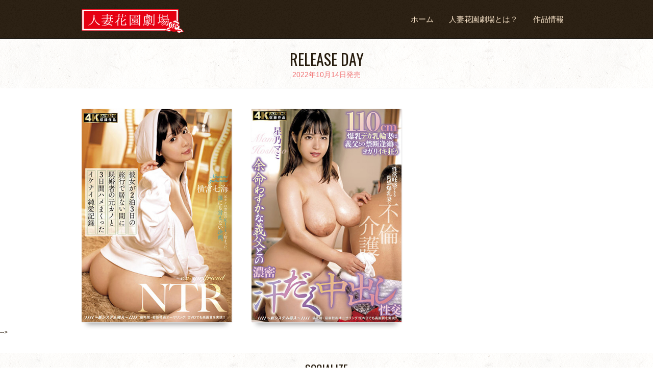

--- FILE ---
content_type: text/html
request_url: http://tsumabana.com/202210.php
body_size: 18574
content:
<!DOCTYPE html>
<!--[if lt IE 7 ]><html class="ie ie6" lang="en"> <![endif]-->
<!--[if IE 7 ]><html class="ie ie7" lang="en"> <![endif]-->
<!--[if IE 8 ]><html class="ie ie8" lang="en"> <![endif]-->
<!--[if (gte IE 9)|!(IE)]><!-->
<html lang="en">
<!--<![endif]-->
<head>

<!-- Google tag (gtag.js) -->
<script async src="https://www.googletagmanager.com/gtag/js?id=G-5WST9FZHY2"></script>
<script>
  window.dataLayer = window.dataLayer || [];
  function gtag(){dataLayer.push(arguments);}
  gtag('js', new Date());

  gtag('config', 'G-5WST9FZHY2');
</script>



<!-- Basic Page Needs ================================================== 
================================================== -->

<meta charset="utf-8">
<title>人妻花園劇場 | 作品情報</title>
<meta name="description" content="人妻・熟女メーカー「人妻花園劇場」の公式サイト">
<meta name="author" content="">
<!--[if lt IE 9]>
		<script src="http://html5shim.googlecode.com/svn/trunk/html5.js"></script>
	<![endif]-->

<!-- Mobile Specific Metas ================================================== 
================================================== -->

<meta name="viewport" content="width=device-width, initial-scale=1, maximum-scale=1, user-scalable=0">

<!-- CSS ==================================================
================================================== -->

<link rel="stylesheet" href="css/base.css">
<link rel="stylesheet" href="css/skeleton.css">
<link rel="stylesheet" href="css/screen.css">
<link rel="stylesheet" href="css/prettyPhoto.css" type="text/css" media="screen" />

<!-- Favicons ==================================================
================================================== -->

<link rel="shortcut icon" href="images/favicon.png">
<link rel="apple-touch-icon" href="images/apple-touch-icon.png">
<link rel="apple-touch-icon" sizes="72x72" href="images/apple-touch-icon-72x72.png">
<link rel="apple-touch-icon" sizes="114x114" href="images/apple-touch-icon-114x114.png">

<!-- Google Fonts ==================================================
================================================== -->
<link href='http://fonts.googleapis.com/css?family=Oswald:400,300,700' rel='stylesheet' type='text/css'>
</head>
<body>

<!--Content Part ==================================================
================================================== -->
<div id="header">
<!-- 共通ヘッダー -->
  <div class="container"> 
    <!-- Header | Logo, Menu
		================================================== -->
    <h1 class="logo"><a href="home.php"><img src="images/logo.png" alt="人妻花園劇場" title="人妻花園劇場" /></a></h1>
    <div class="mainmenu">
      <div id="mainmenu">
        <ul class="sf-menu">
          <li><a href="home.php">ホーム</a></li>
          <li><a href="about.php">人妻花園劇場とは？</a></li>
          <li><a href="#">作品情報</a>
            <ul>
		<li><a href="202511.php">2025年11月</a></li>
		<li><a href="202510.php">2025年10月</a></li>
		<li><a href="202509.php">2025年9月</a></li>
		<li><a href="202508.php">2025年8月</a></li>
		<li><a href="202507.php">2025年7月</a></li>
		<li><a href="202506.php">2025年6月</a></li>
		<li><a href="202505.php">2025年5月</a></li>
		<li><a href="202504.php">2025年4月</a></li>
		<li><a href="202503.php">2025年3月</a></li>
		<li><a href="202502.php">2025年2月</a></li>
		<li><a href="202501.php">2025年1月</a></li>
		<li><a href="202412.php">2024年12月</a></li>
		<li><a href="202411.php">2024年11月</a></li>
		<li><a href="202410.php">2024年10月</a></li>
		<li><a href="202409.php">2024年9月</a></li>
		<li><a href="202408.php">2024年8月</a></li>
		<li><a href="202407.php">2024年7月</a></li>
		<li><a href="202406.php">2024年6月</a></li>
		<li><a href="202405.php">2024年5月</a></li>
		<li><a href="202404.php">2024年4月</a></li>
		<li><a href="202403.php">2024年3月</a></li>
		<li><a href="202402.php">2024年2月</a></li>
		<li><a href="202401.php">2024年1月</a></li>
		<li><a href="202312.php">2023年12月</a></li>
		<li><a href="202311.php">2023年11月</a></li>
		<li><a href="202310.php">2023年10月</a></li>
		<li><a href="202309.php">2023年9月</a></li>
		<li><a href="202308.php">2023年8月</a></li>
		<li><a href="202307.php">2023年7月</a></li>
		<li><a href="202306.php">2023年6月</a></li>
		<li><a href="202305.php">2023年5月</a></li>
		<li><a href="202304.php">2023年4月</a></li>
		<li><a href="202303.php">2023年3月</a></li>
		<li><a href="202302.php">2023年2月</a></li>
		<li><a href="202301.php">2023年1月</a></li>
		<li><a href="202212.php">2022年12月</a></li>
		<li><a href="202211.php">2022年11月</a></li>
		<li><a href="202210.php">2022年10月</a></li>
		<li><a href="202209.php">2022年9月</a></li>
		<li><a href="202208.php">2022年8月</a></li>
		<li><a href="202207.php">2022年7月</a></li>
		<li><a href="202206.php">2022年6月</a></li>
		<li><a href="202205.php">2022年5月</a></li>
		<li><a href="202204.php">2022年4月</a></li>
		<li><a href="202203.php">2022年3月</a></li>
		<li><a href="202202.php">2022年2月</a></li>
		<li><a href="202201.php">2022年1月</a></li>
		<li><a href="202112.php">2021年12月</a></li>
		<li><a href="202111.php">2021年11月</a></li>
		<li><a href="202110.php">2021年10月</a></li>
		<li><a href="202109.php">2021年9月</a></li>
		<li><a href="202108.php">2021年8月</a></li>
		<li><a href="202107.php">2021年7月</a></li>
		<li><a href="202106.php">2021年6月</a></li>
		<li><a href="202105.php">2021年5月</a></li>
		<li><a href="202104.php">2021年4月</a></li>
		<li><a href="202103.php">2021年3月</a></li>
		<li><a href="202102.php">2021年2月</a></li>
		<li><a href="202101.php">2021年1月</a></li>
		<li><a href="202012.php">2020年12月</a></li>
		<li><a href="202011.php">2020年11月</a></li>
		<li><a href="202010.php">2020年10月</a></li>
		<li><a href="202009.php">2020年9月</a></li>
		<li><a href="202008.php">2020年8月</a></li>
		<li><a href="202007.php">2020年7月</a></li>
		<li><a href="202006.php">2020年6月</a></li>
		<li><a href="202005.php">2020年5月</a></li>
		<li><a href="202004.php">2020年4月</a></li>
		<li><a href="202003.php">2020年3月</a></li>
		<li><a href="202002.php">2020年2月</a></li>
		<li><a href="202001.php">2020年1月</a></li>
            </ul>
          </li>
          <!--<li><a href="http://tsumabana.blog.jp/" target="_blank">イベント情報</a>
          </li>-->
        </ul>
      </div>
      <!-- mainmenu ends here -->
      <!-- Responsive Menu -->
      <form id="responsive-menu" action="#" method="post">
        <select>
          <option value=""></option>
          <option value="home.php">ホーム</option>
          <option value="about.php">人妻花園劇場とは？</option>
          <option value="202511.php">作品情報</option>
          <!--<option value="http://tsumabana.blog.jp/">イベント情報</option>-->
        </select>
      </form>
    </div>
    <!-- mainmenu ends here --> 
  </div>
  <!-- container ends here --> </div>
<!-- header ends here --> 
<!--Breadcrumbs ==================================================
================================================== -->
<div class="breadcrumbs">
  <div class="container">
    <header>
      <h3>RELEASE DAY</h3>
      <p><span class="pink">2022年10月14日発売</span></p>
    </header>
  </div>
  <!-- container ends here -->
  <hr class="separator1">
</div>
<!-- breadcrumbs ends here --> 
<!-- Portfolio ==================================================
================================================== -->
<div class="container portfolio">

  <div class="one_third shadow">
    <div class="view view-first"><a href="hzgd230.php"><img src="images/portfolio/hzgd230.jpg" alt="" />
      <div class="mask"></div></a>
      <!-- mask ends here --> 
    </div>
    <!-- view ends here --> 
  </div>
  <!--end one_third-->

  <div class="one_third shadow">
    <div class="view view-first"><a href="hzgd231.php"><img src="images/portfolio/hzgd231.jpg" alt="" />
      <div class="mask"></div></a>
      <!-- mask ends here --> 
    </div>
    <!-- view ends here -->
  </div>
  <!--end one_third-->

<!--
  <div class="one_third shadow">
    <div class="view view-first"><a href="hzgd141.php"><img src="images/portfolio/hzgd141.jpg" alt="" />
      <div class="mask"></div></a>
      <!-- mask ends here --> 
    </div>
    <!-- view ends here --> 
  </div>
  <!--end one_third-->
-->

  </div>
  <!--end one_third-->
</div>
<!-- container ends here --> 

<!-- 共通フッター -->
<!-- Socialize ==================================================
================================================== -->
<hr class="separator2">
<div class="socialsblock">
  <div class="container socialize">
    <h4>Socialize</h4>
    <section class="socials">
      <ul class="socials">
        <li><a href="https://twitter.com/tsumabana" target="_blank"><img src="images/socials/twitter.png" alt="" /></a></li>
        <li><a href="https://www.facebook.com/%E4%BA%BA%E5%A6%BB%E8%8A%B1%E5%9C%92%E5%8A%87%E5%A0%B4-246084202403412" target="_blank"><img src="images/socials/facebook.png" alt="" /></a></li>
        <li><img src="images/socials/google+.png" alt="" /></li>
        <li><img src="images/socials/youtube.png" alt="" /></li>
      </ul>
    </section>
  </div>
  <!-- container ends here --> 
</div>
<!-- socialsblock ends here --> 
<!-- Footer ==================================================
================================================== -->
<div class="footer">
  <div class="container">
    <div class="one_fourth">
      <h3>Twitter</h3>
<a class="twitter-timeline" height="200px" data-tweet-limit="2" data-chrome="noheader nofooter noborders noscrollbar transparent" href="https://twitter.com/tsumabana" data-widget-id="726890725971906560">@tsumabanaさんのツイート</a>
<script>!function(d,s,id){var js,fjs=d.getElementsByTagName(s)[0],p=/^http:/.test(d.location)?'http':'https';if(!d.getElementById(id)){js=d.createElement(s);js.id=id;js.src=p+"://platform.twitter.com/widgets.js";fjs.parentNode.insertBefore(js,fjs);}}(document,"script","twitter-wjs");</script>
    </div>
    <!-- four columns ends here -->
    <div class="one_fourth">
      <h3>作品情報</h3>
      <ul>
	<li><a href="202511.php">2025年11月14日発売</a></li>
	<li><a href="202510.php">2025年10月10日発売</a></li>
	<li><a href="202509.php">2025年9月12日発売</a></li>
	<li><a href="202508.php">2025年8月8日発売</a></li>
	<li><a href="202507.php">2025年7月11日発売</a></li>
	<li><a href="202506.php">2025年6月13日発売</a></li>
	<li><a href="202505.php">2025年5月9日発売</a></li>
	<li><a href="202505.php">2025年5月9日発売</a></li>
	<li><a href="202504.php">2025年4月11日発売</a></li>
	<li><a href="202503.php">2025年3月14日発売</a></li>
	<li><a href="202502.php">2025年2月14日発売</a></li>
	<li><a href="202501.php">2025年1月10日発売</a></li>
	<li><a href="202412.php">2024年12月13日発売</a></li>
	<li><a href="202411.php">2024年11月8日発売</a></li>
	<li><a href="202410.php">2024年10月11日発売</a></li>
	<li><a href="202409.php">2024年9月13日発売</a></li>
	<li><a href="202408.php">2024年8月9日発売</a></li>
	<li><a href="202407.php">2024年7月12日発売</a></li>
	<li><a href="202406.php">2024年6月14日発売</a></li>
	<li><a href="202405.php">2024年5月10日発売</a></li>
	<li><a href="202404.php">2024年4月12日発売</a></li>
	<li><a href="202403.php">2024年3月8日発売</a></li>
	<li><a href="202402.php">2024年2月9日発売</a></li>
	<li><a href="202401.php">2024年1月12日発売</a></li>
	<li><a href="202312.php">2023年12月8日発売</a></li>
	<li><a href="202311.php">2023年11月10日発売</a></li>
	<li><a href="202310.php">2023年10月13日発売</a></li>
	<li><a href="202309.php">2023年9月8日発売</a></li>
	<li><a href="202308.php">2023年8月11日発売</a></li>
	<li><a href="202307.php">2023年7月14日発売</a></li>
	<li><a href="202306.php">2023年6月9日発売</a></li>
	<li><a href="202305.php">2023年5月12日発売</a></li>
	<li><a href="202304.php">2023年4月14日発売</a></li>
	<li><a href="202303.php">2023年3月10日発売</a></li>
	<li><a href="202302.php">2023年2月10日発売</a></li>
	<li><a href="202301.php">2023年1月13日発売</a></li>
	<li><a href="202212.php">2022年12月9日発売</a></li>
	<li><a href="202211.php">2022年11月11日発売</a></li>
	<li><a href="202210.php">2022年10月14日発売</a></li>
	<li><a href="202209.php">2022年9月9日発売</a></li>
	<li><a href="202208.php">2022年8月12日発売</a></li>
	<li><a href="202207.php">2022年7月8日発売</a></li>
	<li><a href="202206.php">2022年6月10日発売</a></li>
	<li><a href="202205.php">2022年5月13日発売</a></li>
	<li><a href="202204.php">2022年4月8日発売</a></li>
	<li><a href="202203.php">2022年3月11日発売</a></li>
	<li><a href="202202.php">2022年2月11日発売</a></li>
	<li><a href="202201.php">2022年1月14日発売</a></li>
	<li><a href="202112.php">2021年12月10日発売</a></li>
	<li><a href="202111.php">2021年11月12日発売</a></li>
	<li><a href="202110.php">2021年10月8日発売</a></li>
	<li><a href="202109.php">2021年9月24日発売</a></li>
	<li><a href="202108.php">2021年8月27日発売</a></li>
	<li><a href="202107.php">2021年7月23日発売</a></li>
	<li><a href="202106.php">2021年6月25日発売</a></li>
	<li><a href="202105.php">2021年5月28日発売</a></li>
	<li><a href="202104.php">2021年4月23日発売</a></li>
	<li><a href="202103.php">2021年3月26日発売</a></li>
	<li><a href="202102.php">2021年2月26日発売</a></li>
	<li><a href="202101.php">2021年1月29日発売</a></li>
	<li><a href="202012.php">2020年12月25日発売</a></li>
	<li><a href="202011.php">2020年11月27日発売</a></li>
	<li><a href="202010.php">2020年10月23日発売</a></li>
	<li><a href="202009.php">2020年9月25日発売</a></li>
	<li><a href="202008.php">2020年8月28日発売</a></li>
	<li><a href="202007.php">2020年7月24日発売</a></li>
	<li><a href="202006.php">2020年6月26日発売</a></li>
	<li><a href="202005.php">2020年5月29日発売</a></li>
	<li><a href="202004.php">2020年4月24日発売</a></li>
	<li><a href="202003.php">2020年3月27日発売</a></li>
	<li><a href="202002.php">2020年2月28日発売</a></li>
	<li><a href="202001.php">2020年1月31日発売</a></li>
      </ul>
<br /><br />
      <h3>レーベル</h3>
      <ul>
        <li><a href="kiwami.php">極グループ</a></li>
        <li><a href="image.php">image（DORAMA taste）</a></li>
        <li><a href="desire.php">Desire（HARD serious）</a></li>
	<li><a href="document.php">DOCUMENT</a></li>
	<li><a href="best.php">BEST</a></li>
      </ul>
<br /><br />
    </div>
    <!-- four columns ends here
    <div class="one_fourth">
      <h3>イベント情報</h3>
<iframe  height="300" width="211" frameborder="0" allowtransparency="true" src="http://feed.mikle.com/widget/?rssmikle_url=http%3A%2F%2Fblog.livedoor.jp%2Ftsumabana%2Findex.rdf&rssmikle_frame_width=211&rssmikle_frame_height=300&frame_height_by_article=0&rssmikle_target=_blank&rssmikle_font='%E3%83%A1%E3%82%A4%E3%83%AA%E3%82%AA'%2C'%EF%BC%AD%EF%BC%B3%20%EF%BC%B0%E3%82%B4%E3%82%B7%E3%83%83%E3%82%AF'%2Csans-serif&rssmikle_font_size=12&rssmikle_border=off&responsive=off&text_align=left&text_align2=left&corner=off&scrollbar=off&autoscroll=on&scrolldirection=down&scrollstep=3&mcspeed=20&sort=Off&rssmikle_title=off&rssmikle_title_bgcolor=%239ACD32&rssmikle_title_color=%23FFFFFF&rssmikle_item_bgcolor=transparent&rssmikle_item_title_length=55&rssmikle_item_title_color=%23f07272&rssmikle_item_border_bottom=off&rssmikle_item_description=title_only&item_link=on&rssmikle_item_description_length=150&rssmikle_item_description_color=%23f9efe3&rssmikle_item_date=ja&rssmikle_timezone=Etc%2FGMT&item_description_style=text%2Btn&item_thumbnail=full&item_thumbnail_selection=auto&article_num=15&rssmikle_item_podcast=off&" scrolling="no" name="" marginwidth="0" marginheight="0" vspace="0" hspace="0"></iframe>
    </div>
    four columns ends here -->
    <div class="one_fourth lastcolumn">
      <h3>その他</h3>
      <ul>
        <li><a href="contact.php">お問い合わせ</a></li>
        <li><a href="contact.php">モデル＆スタッフ募集</a></li>
      </ul>
　　　<h3>バナー</h3>
      <ul>
	<li><a href="https://www.dmm.co.jp/digital/videoa/-/list/=/article=maker/id=46460/limit=120/sort=release_date/?dmmref=h\u005f1100hzhb00003&i3_ref=detail&i3_ord=1&i3_pst=info_maker" target="_blank"><img src="http://tsumabana.com/images/fanza-banner.jpg" alt="FANZA"></a></li>
<li><a href="https://girls-blue.com/" target="_blank"><img src="http://tsumabana.com/images/g-blue-banner.jpg" alt="ガールズブルー"></a></li>
<li><a href="https://h-fish.com/" target="_blank"><img src="http://tsumabana.com/images/h-fish-banner.jpg" alt="ハッピーフィッシュ"></a></li>
<li><a href="https://r-file.com/" target="_blank"><img src="http://tsumabana.com/images/r-file-banner.jpg" alt="リアルファイル"></a></li>

      </ul>
    </div>
    <!-- four columns ends here --> 
  </div>
  <!-- container ends here --> 



https://girls-blue.com/</div>
<!-- footer ends here --> 
<!-- Copyright ==================================================
================================================== -->
<div id="copyright">
  <div class="container">
    <p class="copyright">&copy; TSUMABANA.COM</p>
  </div>
  <!-- container ends here --> 
</div>
<!-- copyright ends here --> 
<!-- End Document
================================================== --> 
<!-- Scripts ==================================================
================================================== --> 
<script src="js/jquery-1.8.0.min.js" type="text/javascript"></script> 
<!-- Main js files --> 
<script src="js/screen.js" type="text/javascript"></script> 
<!-- Tabs --> 
<script src="js/tabs.js" type="text/javascript"></script> 
<!-- Include prettyPhoto --> 
<script src="js/jquery.prettyPhoto.js" type="text/javascript"></script> 
<!-- Include Superfish --> 
<script src="js/superfish.js" type="text/javascript"></script> 
<script src="js/hoverIntent.js" type="text/javascript"></script> 
<!-- Flexslider --> 
<script src="js/jquery.flexslider-min.js" type="text/javascript"></script> 
<!-- Modernizr --> 
<script type="text/javascript" src="js/modernizr.custom.29473.js"></script>
</body>
</html>

--- FILE ---
content_type: text/css
request_url: http://tsumabana.com/css/base.css
body_size: 6096
content:
/*
* Skeleton V1.1
* Copyright 2011, Dave Gamache
* www.getskeleton.com
* Free to use under the MIT license.
* http://www.opensource.org/licenses/mit-license.php
* 8/17/2011
*/


/* Table of Content
==================================================
	#Reset & Basics
	#Basic Styles
	#Site Styles
	#Typography
	#Links
	#Lists
	#Images
	#Buttons
	#Tabs
	#Forms
	#Misc */


/* #Reset & Basics (Inspired by E. Meyers)
================================================== */
html, body, div, span, applet, object, iframe, h1, h2, h3, h4, h5, h6, p, blockquote, pre, a, abbr, acronym, address, big, cite, code, del, dfn, em, img, ins, kbd, q, s, samp, small, strike, strong, sub, sup, tt, var, b, u, i, center, dl, dt, dd, ol, ul, li, fieldset, form, label, legend, table, caption, tbody, tfoot, thead, tr, th, td, article, aside, canvas, details, embed, figure, figcaption, footer, header, hgroup, menu, nav, output, ruby, section, summary, time, mark, audio, video {
	margin: 0;
	padding: 0;
	border: 0;
	font-size: 100%;
	font: inherit;
	vertical-align: baseline;
}
article, aside, details, figcaption, figure, footer, header, hgroup, menu, nav, section {
	display: block;
}
body {
	line-height: 1;
/*overflow-x: hidden;*/}
ol, ul {
	list-style: none;
}
blockquote, q {
	quotes: none;
}
blockquote:before, blockquote:after, q:before, q:after {
	content: '';
	content: none;
}
table {
	border-collapse: collapse;
	border-spacing: 0;
}
/* #Basic Styles
================================================== */
body {
	font: 12px "ヒラギノ角ゴ Pro W3", "Hiragino Kaku Gothic Pro", "メイリオ", Meiryo, Osaka, "ＭＳ Ｐゴシック", "MS PGothic", sans-serif;
	line-height: 20px;
	color: #2d2010; /* 薄こげ茶色 */
	-webkit-font-smoothing: antialiased; /* Fix for webkit rendering */
	-webkit-text-size-adjust: 100%;
	overflow-x: hidden;
}
html {
	background:#fff;
/*overflow-x: hidden;*/ }
/* #Typography
================================================== */
h1, h2, h3, h4, h5, h6 {
	color: #261b0d; /* こげ茶色 */
	/*font-family:'Oswald', serif;*/
	font-weight: normal;
	text-transform:uppercase;
}
h1 a, h2 a, h3 a, h4 a, h5 a, h6 a {
	font-weight: inherit;
	color: #f07272; /* ピンク色 */
}
h1 {}
h2 {
	font-size: 48px;
	margin-bottom: 0px;
}
/*h2 {
	font-size: 30px;
	margin-bottom:10px;
}*/
h3 {
	font-size: 30px;
	margin:10px 0 10px;
}
h4 {
	font-size: 22px;
	margin:5px 0 15px;
	//text-transform:capitalize;
	//color: #543d1f;
}
h5 {
	font-size: 20px;
	margin: 50px 0 40px;
	//color: #543d1f;
}
h6 {
	font-size: 16px;
	margin-bottom: 10px;
}

.container header h3 {font-family:'Oswald', serif;}
.subheader {
	color: #261b0d; /* こげ茶色 */
}
p {
	color: #2d2010;
	line-height:1.5em;
	font-size:14px;
	margin: 0 0 15px 0;
	text-shadow: 1px 1px 0 #fff;
	/*font-family: Arial, Helvetica, sans-serif;*/
}
p.last {
	margin-bottom:0;
}
p img {
	margin: 0;
}
img.left {
	float: left;
	margin-bottom: 20px;
	margin-right: 20px;
}
img.right {
	float: right;
	margin-bottom: 20px;
	margin-left: 20px;
}
em {
	font-style: italic;
}
strong {
	font-weight: bold;
}
small {
	font-size: 80%;
}
/*	Blockquotes  */
blockquote, blockquote p {
	font-size: 14px;
	line-height: 24px;
	color: #cdcdcd;
	font-style: italic;
}
blockquote {
	margin: 0 0 0px;
	padding: 0;
	border-right: 1px solid #796172;
}
blockquote cite {
	display: block;
	font-size: 12px;
	color: #cdcdcd;
}
blockquote cite:before {
	content: "\2014 \0020";
}
blockquote cite a, blockquote cite a:visited, blockquote cite a:visited {
	color: #cdcdcd;
}
hr {
	border: solid #ddd;
	border-width: 1px 0 0;
	clear: both;
	margin: 10px 0 30px;
	height: 0;
}
	
/* Text Selection */

::selection {
background: #f9efe3;
color: #261b0d;  /* こげ茶色 Safari */
}
::-moz-selection {
background: #f9efe3;
color: #261b0d;  /* こげ茶色 Firefox */
}
/* #Links
================================================== */
a, a:visited {
	color:#f07272; /* ピンク色 */
	text-decoration: none;
	outline: 0;
}
p a, p a:visited {
	line-height: inherit;
}
/* #Images
================================================== */
img.scale-with-grid {
	max-width: 100%;
	height: auto;
}
/* #Forms
================================================== */

/* General Forms */

form {
	margin-bottom: 0px;
}
fieldset {
	margin-bottom: 20px;
}
label, legend {
	display: block;
	/*font-weight: bold;*/
	font-size: 14px;
}
input[type="checkbox"] {
	display: inline;
}
label span, legend span {
	font-weight: normal;
	font-size: 14px;
	color: #444;
}
input[type="text"], input[type="password"], input[type="email"], textarea, select {
	padding: 10px 10px;
	outline: none;
	overflow: hidden;
	font: 14px;
	/*font: 12px "HelveticaNeue", "Helvetica Neue", Helvetica, Arial, sans-serif;*/
	color: #261b0d; /* こげ茶色 */
	margin: 0;
	width: 198px;
	max-width: 100%;
	display: block;
	margin-bottom: 10px;
	background: #eee;
}
select {
	padding: 0;
}
input[type="text"]:focus, input[type="password"]:focus, input[type="email"]:focus, textarea:focus {
	border: 1px solid #bbb;
	color: #555;
}
textarea {
	min-height: 100px;
}
select {
	width: 220px;
}
/* Header Responsive Menu Form Style */
	
.header form {
	margin-bottom: 15px;
}
#header select {
	-webkit-appearance: none;
	padding: 10px;
	outline: none;
	/* border:1px solid #22180b; */
	border: none;
	overflow: hidden;
	/*font: 12px Arial, Helvetica, sans-serif;*/
	max-width: 100%;
	display: block;
	background: url(../images/navselect.gif) no-repeat right center;
	/* background:#483319 url(../images/navselect.gif) no-repeat right center; */
	/* color: #fff; */
	text-indent:100%; /* 選択時テキスト消す */
	white-space:nowrap; /* 選択時テキスト消す */
}
#header option {
	outline: none;
	border: 0;
	overflow: hidden;
	/*font: 12px Arial, Helvetica, sans-serif;*/
	max-width: 100%;
	display: block;
	padding-left: 15px;
}
/* #Misc
================================================== */
.remove-bottom {
	margin-bottom: 0 !important;
}
.half-bottom {
	margin-bottom: 10px !important;
}
.add-bottom {
	margin-bottom: 20px !important;
}
.left {
	float: left;
}
.right {
	float: right;
}


--- FILE ---
content_type: text/css
request_url: http://tsumabana.com/css/screen.css
body_size: 33863
content:
/****************************** MAIN STYLES - backgorund,deviders ******************************/

/* Main Container */
img, embed, object, video {
	max-width: 100%
}
/* Deviders */
hr.separator {
	height: 1px;
	margin: 40px 0;
	background-image: -webkit-linear-gradient(left, rgba(0, 0, 0, 0), rgba(0, 0, 0, .1), rgba(0, 0, 0, 0));
	background-image: -moz-linear-gradient(left, rgba(0, 0, 0, 0), rgba(0, 0, 0, .1), rgba(0, 0, 0, 0));
	background-image: -ms-linear-gradient(left, rgba(0, 0, 0, 0), rgba(0, 0, 0, .1), rgba(0, 0, 0, 0));
	background-image: -o-linear-gradient(left, rgba(0, 0, 0, 0), rgba(0, 0, 0, .1), rgba(0, 0, 0, 0));
	border: 0;
}
hr.separator1 {
	height: 1px;
	margin: 10px 0;
	background-image: -webkit-linear-gradient(left, rgba(0, 0, 0, 0), rgba(0, 0, 0, .1), rgba(0, 0, 0, 0));
	background-image: -moz-linear-gradient(left, rgba(0, 0, 0, 0), rgba(0, 0, 0, .1), rgba(0, 0, 0, 0));
	background-image: -ms-linear-gradient(left, rgba(0, 0, 0, 0), rgba(0, 0, 0, .1), rgba(0, 0, 0, 0));
	background-image: -o-linear-gradient(left, rgba(0, 0, 0, 0), rgba(0, 0, 0, .1), rgba(0, 0, 0, 0));
	border: 0;
}
hr.separator2 {
	height: 1px;
	margin: 30px 0 0 0;
	background-image: -webkit-linear-gradient(left, rgba(0, 0, 0, 0), rgba(0, 0, 0, .1), rgba(0, 0, 0, 0));
	background-image: -moz-linear-gradient(left, rgba(0, 0, 0, 0), rgba(0, 0, 0, .1), rgba(0, 0, 0, 0));
	background-image: -ms-linear-gradient(left, rgba(0, 0, 0, 0), rgba(0, 0, 0, .1), rgba(0, 0, 0, 0));
	background-image: -o-linear-gradient(left, rgba(0, 0, 0, 0), rgba(0, 0, 0, .1), rgba(0, 0, 0, 0));
	border: 0;
}
hr.separator3 {
	height: 1px;
	margin: 60px 0 0 0;
	padding: 0 0 0 0;
	background-image: -webkit-linear-gradient(left, rgba(0, 0, 0, 0), rgba(0, 0, 0, .1), rgba(0, 0, 0, 0));
	background-image: -moz-linear-gradient(left, rgba(0, 0, 0, 0), rgba(0, 0, 0, .1), rgba(0, 0, 0, 0));
	background-image: -ms-linear-gradient(left, rgba(0, 0, 0, 0), rgba(0, 0, 0, .1), rgba(0, 0, 0, 0));
	background-image: -o-linear-gradient(left, rgba(0, 0, 0, 0), rgba(0, 0, 0, .1), rgba(0, 0, 0, 0));
	border: 0;
}
div.blankSeparator {
	height: 1px;
	margin:20px 0;
	display: block;
}
div.blankSeparator1 {
	height: 1px;
	margin:25px 0;
	display: block;
}
div.blankSeparator2 {
	height: 1px;
	margin:10px 0;
	display: block;
}
.tip-twitter {
	z-index:1000;
	text-align:left;
	border-radius:4px;
	-moz-border-radius:4px;
	-webkit-border-radius:4px;
	padding:8px 8px;
	max-width:200px;
	color:#261b0d;
	background-color: #f07272;
	font-family: Arial, Helvetica, sans-serif;
}
.tip-twitter .tip-inner {
	font:12px/16px Arial, Helvetica, sans-serif;
}
/****************************** HOME - Content Part - Logo&Menu ******************************/
/* Header - Logo & Menu */
#header {
	background:#261b0d url(../images/rausch.png) repeat;
	margin:0px;
	border-bottom:1px solid #1d1b18;
}
.logo {
	float: left;
	padding-top:15px;
}
.mainmenu {
	float:right;
}
ul.sf-menu {
	margin-top:0px;
}
/*** ESSENTIAL STYLES ***/
.sf-menu, .sf-menu * {
	margin:			0;
	padding:		0;
	list-style:		none;
}
.sf-menu {
	line-height:	1.0;
}
.sf-menu ul {
	position:		absolute;
	top:			-999em;
	width:			10em; /* left offset of submenus need to match (see below) */
}
.sf-menu ul li {
	width:			100%;
}
.sf-menu li:hover {
	visibility:		inherit; /* fixes IE7 'sticky bug' */
}
.sf-menu li {
	float:			left;
	position:		relative;
}
.sf-menu a {
	display:		block;
	position:		relative;
}
.sf-menu li:hover ul, .sf-menu li.sfHover ul {
	left:			0;
	top:			2.5em; /* match top ul list item height */
	z-index:		99;
}
ul.sf-menu li:hover li ul, ul.sf-menu li.sfHover li ul {
	top:			-999em;
}
ul.sf-menu li li:hover ul, ul.sf-menu li li.sfHover ul {
	left:			10em; /* match ul width */
	top:			0;
}
ul.sf-menu li li:hover li ul, ul.sf-menu li li.sfHover li ul {
	top:			-999em;
}
ul.sf-menu li li li:hover ul, ul.sf-menu li li li.sfHover ul {
	left:			10em; /* match ul width */
	top:			0;
}
.sf-menu li a {
	/*font-family:'Oswald', serif;*/
	font-size:15px;
	padding:30px 15px 30px 15px;
	text-decoration:none;
	text-transform:uppercase;
	color: #fbe6cb;
	-webkit-transition: all 0.5s ease;
	-moz-transition: all 0.5s ease-in-out;
	-o-transition: all 0.5s ease-in-out;
	-ms-transition: all 0.5s ease-in-out;
	transition: all 0.5s ease-in-out;
}
.sf-menu li a:hover { /* visited pseudo selector so IE6 applies text colour*/
	color:#fff;
}
li a#visited {
	border-bottom:3px solid #e8ded1;
	color:#fff;
}
/*** submenu ***/
.sf-menu li ul {
	background:#261b0d url(../images/rausch.png) repeat;
	border-top:3px solid #e8ded1;
	margin-top:45px;
}
.sf-menu li ul li a {
	/*font-family: Arial, Helvetica, sans-serif;*/
	padding:15px 0 15px 0;
	text-decoration:none;
	color: #e8ded1;
	border: 0;
	padding:15px;
	font-weight: normal;
	font-size: 12px;
	text-transform:lowercase;
	-webkit-transition: all 0.3s ease;
	-moz-transition: all 0.3s ease-in-out;
	-o-transition: all 0.3s ease-in-out;
	-ms-transition: all 0.3s ease-in-out;
	transition: all 0.3s ease-in-out;
}
.sf-menu li ul li a:hover {
	padding-left: 18px;
}
/* apply hovers to modern browsers */
a:focus > .sf-sub-indicator, a:hover > .sf-sub-indicator, a:active > .sf-sub-indicator, li:hover > a > .sf-sub-indicator, li.sfHover > a > .sf-sub-indicator {
	background-position: -10px -100px; /* arrow hovers for modern browsers*/
}
/* point right for anchors in subs */
.sf-menu ul .sf-sub-indicator {
	background-position:-10px 0;
}
.sf-menu ul a > .sf-sub-indicator {
	background-position:  0 0;
}
/* apply hovers to modern browsers */
.sf-menu ul a:focus > .sf-sub-indicator, .sf-menu ul a:hover > .sf-sub-indicator, .sf-menu ul a:active > .sf-sub-indicator, .sf-menu ul li:hover > a > .sf-sub-indicator, .sf-menu ul li.sfHover > a > .sf-sub-indicator {
	background-position: -10px 0; /* arrow hovers for modern browsers*/
}
/****************************** FlexSlider ******************************/
.slider h1 {}
/*
 * jQuery FlexSlider v1.8
 * http://www.woothemes.com/flexslider/
 *
 * Copyright 2012 WooThemes
 * Free to use under the MIT license.
 * http://www.opensource.org/licenses/mit-license.php
 */

/* Browser Resets */
.flex-container a, .flexslider a, .flex-container a:active, .flexslider a:active, .flex-container a:focus, .flexslider a:focus {
	outline: none;
}
.slides, .flex-control-nav, .flex-direction-nav {
	margin: 0;
	padding: 0;
	list-style: none;
}
/* FlexSlider Necessary Styles
*********************************/
.flexslider {
	padding: 0 0 10px 0;
	background:#dbcab6 url(../images/bg/caption1.png) repeat;
	border-top:1px solid #e8ded1;
}
.flexslider .slides > li {
	display: none;
	-webkit-backface-visibility: hidden;
} /* Hide the slides before the JS is loaded. Avoids image jumping */
.flexslider .slides img {
	display: block;
}
.flex-pauseplay span {
	text-transform: capitalize;
}
/* Clearfix for the .slides element */
.slides:after {
	content: ".";
	display: block;
	clear: both;
	visibility: hidden;
	line-height: 0;
	height: 0;
}
html[xmlns] .slides {
	display: block;
}
* html .slides {
	height: 1%;
}
/* No JavaScript Fallback */
/* If you are not using another script, such as Modernizr, make sure you
 * include js that eliminates this class on page load */
.no-js .slides > li:first-child {
	display: block;
}
/* FlexSlider Default Theme
*********************************/
.flexslider {
	position: relative;
	zoom: 1;
}
.flexslider .slides {
	zoom: 1;
}
.flexslider .slides > li {
	position: relative;
}
/* Suggested container for "Slide" animation setups. Can replace this with your own, if you wish */
.flex-container {
	zoom: 1;
	position: relative;
}
/* Caption style */
/* IE rgba() hack */
.caption {
	zoom: 1;
	width: 20%;
	padding: 2%;
	margin: 0;
	position: absolute;
	left: 25%;
	bottom: 20%;
	text-align:center;
	color:#2d2010; /* こげ茶色 */
	background: rgba(234, 214, 189, 0.9);
	-webkit-border-radius: 10px;
	-moz-border-radius: 10px;
	border-radius: 10px;
}
.caption h2 {
	color:#2d2010; /* こげ茶色 */
	text-shadow: 1px 1px 0 #fff;
	font-size: 48px;
	margin-bottom: 20px;
	line-height:50px;
}
.caption p {
	color:#533c1e; /* 薄茶色 */
	font-size:16px;
	font-style:italic;
	margin-top:30px;
	text-shadow:none;
}
.caption a.button {
	background:#f07272 url(../images/rausch.png) repeat; /* ピンク色 */
	border:1px solid #da6767; /* 暗いピンク色 */
	padding:10px;
	color:#ead6bd; /* カフェオレ色 */
	font-size:14px;
	line-height:40px;
	font-weight:bold;
	text-transform: uppercase;
	-webkit-border-radius: 5px;
	-moz-border-radius: 5px;
	border-radius: 5px;
	-webkit-transition: all 0.5s ease;
	-moz-transition: all 0.5s ease-in-out;
	-o-transition: all 0.5s ease-in-out;
	-ms-transition: all 0.5s ease-in-out;
	transition: all 0.5s ease-in-out;
}
.caption a.button:hover {
	background:#da6767 url(../images/rausch.png) repeat; /* 暗いピンク色 */
	border:1px solid #f07272; /* ピンク色 */
}
/* Direction Nav */
.flex-direction-nav {
	height: 0;
}
.flex-direction-nav a {
	width:52px;
	height: 52px;
	margin: -15px 0 0;
	display: block;
	background:  url(../images/flexslider/bg_direction_nav.png) no-repeat;
	position: absolute;
	top: 50%;
	cursor: pointer;
	text-indent: -999em;
}
.flex-direction-nav .flex-next {
	background-position: -52px 0;
	right: 0px;
}
.flex-direction-nav .flex-prev {
	left: 0px;
}
.flex-direction-nav .flex-disabled {
	opacity: .3;
	filter:alpha(opacity=30);
	cursor: default;
}
/* Control Nav */
.flex-control-nav {
	width: 100%;
	position: absolute;
	bottom: -30px;
	text-align: center;
}
.flex-control-nav li {
	margin: 0 0 0 5px;
	display: inline-block;
	zoom: 1;
*display: inline;
}
.flex-control-nav li:first-child {
	margin: 0;
}
.flex-control-nav a {
	width: 13px;
	height: 13px;
	display: block;
	cursor: pointer;
	text-indent: -999em;
}
.flex-control-nav a:hover {
	background-position: 0 -13px;
}
.flex-control-nav a.flex-active {
	background-position: 0 -26px;
	cursor: default;
}
/*************************************** SHADOW STYLES ****************************************/
.shadow {
	position: relative;
	-moz-box-shadow: 0 14px 10px -10px rgba(0, 0, 0, 0.4);
	-webkit-box-shadow: 0 14px 10px -10px rgba(0, 0, 0, 0.4);
	box-shadow: 0 14px 10px -10px rgba(0, 0, 0, 0.4);
}
.shadow:before, .shadow:after {
	content: '';
	position: absolute;
	z-index: -1;
	bottom: 15px;
	-moz-box-shadow: 0px 15px 12px rgba(0, 0, 0, 0.6);
	-webkit-box-shadow: 0px 15px 12px rgba(0, 0, 0, 0.6);
	box-shadow: 0px 15px 12px rgba(0, 0, 0, 0.6);
}
.shadow:before {
	right: 10px;
	-moz-transform: rotate(4deg) skewX(4deg);
	-webkit-transform: rotate(4deg) skewX(4deg);
	-o-transform: rotate(4deg) skewX(4deg);
	-ms-transform: rotate(4deg) skewX(4deg);
	transform: rotate(4deg) skewX(4deg);
}
/*************************************** SHADOW STYLES ****************************************/
.shadow1 {
	position: relative;
	-moz-box-shadow: 0 11px 11px -9px rgba(0, 0, 0, 0.2);
	-webkit-box-shadow: 0 11px 11px -9px rgba(0, 0, 0, 0.2);
	box-shadow: 0 11px 11px -9px rgba(0, 0, 0, 0.2);
}
.shadow1:before, .shadow1:after {
	content: '';
	position: absolute;
	z-index: -1;
	bottom: 15px;
	-moz-box-shadow: 0px 15px 12px rgba(0, 0, 0, 0.2);
	-webkit-box-shadow: 0px 15px 12px rgba(0, 0, 0, 0.2);
	box-shadow: 0px 15px 12px rgba(0, 0, 0, 0.2);
}
.shadow1:before {
	right: 10px;
	-moz-transform: rotate(4deg) skewX(4deg);
	-webkit-transform: rotate(4deg) skewX(4deg);
	-o-transform: rotate(4deg) skewX(4deg);
	-ms-transform: rotate(4deg) skewX(4deg);
	transform: rotate(4deg) skewX(4deg);
}
/****************************** Infobox & Heading & Socialize Boxes ******************************/
.infobox {
	background:url(../images/bg/lightpaperfibers.png) repeat;
}
.info {
	text-align:center;
	padding-top:60px;
}

.info h2{
	font-family:'Oswald', serif;
}
p.infop {
	font-size:16px;
	/*font-style:italic;*/
	margin-top:20px;
	margin-bottom:0;
}
.pink {
	color:#f07272; /* ピンク色 */
}
.red {
	color:#c30d23; /* 赤色 */
}
.headingblock {
	margin-bottom:40px;
	background:url(../images/bg/lightpaperfibers.png) repeat;
}
.heading {
	text-align:center;
	padding:15px 0 0 0;
	line-height:100%;
}
.heading_s {
	text-align:center;
	padding:0;
	margin-bottom: 10px;
	font-size: 20px;
	text-transform: uppercase;
	display: block;
}
.socialsblock {
	background:url(../images/bg/lightpaperfibers.png) repeat;
}
.socialize {
	text-align:center;
	padding:15px 0 20px;
	font-family:'Oswald', serif;
}
/****************************** Latest Photos ******************************/
.latest figure {
	margin-bottom:30px;
}
.latest figure .thumb {
	display: block;
}
.latest figure .thumb img {
	border-bottom:1px dashed #c7b3a9;
}
.latest figure {
	background:#f9efe3 url(../images/rausch.png) repeat;
	border-top:4px solid #f0dec8;
	-webkit-border-bottom-right-radius: 5px;
	-webkit-border-bottom-left-radius: 5px;
	-moz-border-radius-bottomright: 5px;
	-moz-border-radius-bottomleft: 5px;
	border-bottom-right-radius: 5px;
	border-bottom-left-radius: 5px;
}
.latest figure figcaption {
	margin: 0 20px;
	text-align: center;
	padding:0 0 10px 0;
}
.latest figure figcaption .heading {
	margin-bottom: 10px;
	font-size: 24px;
	text-transform: uppercase;
	display: block;
}
/****************************** News & FAQ ******************************/
.video-holder {
	float:left;
	width:100%;
	height:100%;
}
.video-container {
	position: relative;
	padding-bottom: 50%;
	height: 0;
	overflow: hidden;
	margin-bottom:5px;
	border:3px solid #f9efe3;
}
.video-container iframe, .video-container object, .video-container embed {
	position: absolute;
	top: 0;
	left: 0;
	width: 100%;
	height:100%;
}
/* ACCORDION -------------------------------------------------*/
.accordion-trigger {
	text-decoration: none;
	padding: 3px 0;
	background:url(../images/toggle.png) no-repeat right 5px;
	-webkit-transition: all 0.3s ease;
	-moz-transition: all 0.3s ease-in-out;
	-o-transition: all 0.3s ease-in-out;
	-ms-transition: all 0.3s ease-in-out;
	transition: all 0.3s ease-in-out;
	cursor:pointer;
}
.accordion-trigger h3 {
	text-transform:none;
	font-size:18px;
	font-family:Arial, Helvetica, sans-serif;
}
.accordion-trigger.active {
	background:url(../images/toggle.png) no-repeat right -80px;
}
.accordion-trigger:hover {
	background:url(../images/toggle.png) no-repeat right 5px;
}
.accordion-trigger.active:hover {
	background:url(../images/toggle.png) no-repeat right -80px;
}
.accordion-container {
	margin-bottom: 0px;
	padding:0px 0px 20px 0;
}
.accordion-container p {
	color: #543d1f;
}
.accordion-container a.buttonhome {
	margin-top:-10px;
	margin-bottom:10px;
}
p.quote {
	font-size:12px;
	font-style:italic;
	color: #543d1f;
}
.latest h3 {
	margin-bottom:20px;
}
/****************************** Footer ******************************/
.footer {
	background:#261b0d url(../images/rausch.png) repeat;
	padding:20px 0px;
}
.footer p {
	color:#f9efe3; /* クリーム色 */
	text-shadow:none;
	font-size:12px;
}
.footer h3 {
	color:#f07272; /* ピンク色 */
	font-size:16px;
}
#tweets ul {
	margin-top:10px;
}
#tweets li {
	line-height: 1.5em;
	color:#f9efe3 /* クリーム色 */;
	font-family:  Arial, Helvetica, sans-serif;
}
#tweets li a {
	color:#f9efe3; /* クリーム色 */
}
#tweets p.meta {
	color:#f07272; /* ピンク色 */
	margin-top:10px;
}
#tweets li.tweet_content_0 {
	border-top:0px none;
}
#tweets li:last-child {
	border-bottom:0px none;
}
#tweets .hash {
	color:#f9efe3; /* クリーム色 */
}
#tweets .reply {
	color:#f9efe3; /* クリーム色 */
}
.footer ul li {
	padding:2px 0;
}
.footer ul li:last-child {
	border-bottom:none;
}
ul.socials li {
	display: inline-block;
	padding:5px;
	background:#261b0d url(../images/rausch.png) repeat; /* こげ茶 */
	border: 1px solid rgba(0, 0, 0, 0.3) inset;
	-webkit-border-radius: 5px;
	-moz-border-radius: 5px;
	border-radius: 5px;
	-moz-box-shadow: 0 0 18px rgba(0, 0, 0, 0.3) inset;
	-webkit-box-shadow: 0 0 18px rgba(0, 0, 0, 0.3) inset;
	box-shadow: 0 0 18px rgba(0, 0, 0, 0.3) inset;
}
.footer ul li a {
	color:#f9efe3; /* クリーム色 */
	-webkit-transition: all 0.3s ease;
	-moz-transition: all 0.3s ease-in-out;
	-o-transition: all 0.3s ease-in-out;
	-ms-transition: all 0.3s ease-in-out;
	transition: all 0.3s ease-in-out;
	cursor:pointer;
}
.footer ul li a:hover {
	color:#f07272; /* ピンク色 */
	padding-left:5px;
}
/****************************** Copyright ******************************/
#copyright {
	background:#1b1309; /* 黒色 */
	border-top:1px solid #000;
}
p.copyright {
	font: 11px Arial, Helvetica, sans-serif;
	color:#f9efe3; /* クリーム色 */
	text-align:center;
	text-shadow:none;
	padding:10px 0;
}
p.copyright a {
	color:#f07272; /* ピンク色 */
}
ul.socials {
	margin-top:10px;
}
ul.socials li {
	display:inline-block;
}
/****************************** Breadcrumbs ******************************/
.breadcrumbs {
	background:url(../images/bg/lightpaperfibers.png) repeat;
	padding:20px 0 0 0;
	margin-bottom:40px;
}
.breadcrumbs h3, .breadcrumbs p {
	text-align:center;
}
/****************************** ABOUT - Content Part ******************************/
#about {
	background: rgba(255, 255, 255, 0.4);
	padding:20px 0 10px 0;
	border-bottom:1px solid #fff;
}
#about p.quote {
	background:none;
	border-top:1px dotted #dcdcdc;
	border-bottom:1px dotted #dcdcdc;
	padding:5px 0 5px 0;
	font-style:italic;
	font-weight:bold;
	font-size:11px;
}
.aboutoneright img {
	border-bottom:5px solid rgba(255, 255, 255, 0.9);
}
.testimonials {
	background:url(../images/bg/lightpaperfibers2.png) repeat;
	padding:20px 0 0 0;
	/*text-align:center;*/
}

.testimonials h3 {
	margin-bottom:0;
}

.testimonials .container h4 {
	text-align:center;
}

.testimonials .container h5 {
	text-align:left;
	/*text-transform:capitalize;*/
	font-size:17px;
	line-height:26px;
	padding:0 20px;
}

.testimonials .container p {
	text-align:center;
	margin-bottom:40px;
}

p.testimonials {
	font-size:14px;
	font-style:italic;
	color: #543d1f; /* 茶色 */
}
img.testimonialsimage {
	-webkit-border-radius: 50em;
	-moz-border-radius: 50em;
	border-radius: 50em;
}
.team a {
	color:#8f897c; /* 灰色 */
}
.team img {
	opacity: 1;
	-webkit-transition: opacity;
	-webkit-transition-timing-function: ease-out;
	-webkit-transition-duration: 500ms;
	cursor:pointer;
}
.team img:hover {
	opacity: .5;
	-webkit-transition: opacity;
	-webkit-transition-timing-function: ease-out;
	-webkit-transition-duration: 500ms;
}
.teaminfo {
	padding:10px 5px 5px 5px;
	background:#f9efe3 url(../images/rausch.png) repeat; /* クリーム色 */
	border-top:4px solid #f0dec8; /* 薄カフェオレ色 */
	text-align:center;
	margin-top:5px;
	-webkit-border-bottom-right-radius: 5px;
	-webkit-border-bottom-left-radius: 5px;
	-moz-border-radius-bottomright: 5px;
	-moz-border-radius-bottomleft: 5px;
	border-bottom-right-radius: 5px;
	border-bottom-left-radius: 5px;
}
/****************************** Portfolio ******************************/
.view-first img {
	-webkit-transition: all 0.2s linear;
	-moz-transition: all 0.2s linear;
	-o-transition: all 0.2s linear;
	-ms-transition: all 0.2s linear;
	transition: all 0.2s linear;
}
.view-first .mask {
	width:100%;
	height:100%;
	-ms-filter: "progid: DXImageTransform.Microsoft.Alpha(Opacity=0)";
	filter: alpha(opacity=0);
	opacity: 0;
	background:rgba(240, 222, 200, 0.5) url(../images/bg/caption.png) repeat;
	//background:rgba(240, 222, 200, 0.8) url(../images/bg/caption.png) repeat;
	-webkit-transition: all 0.4s ease-in-out;
	-moz-transition: all 0.4s ease-in-out;
	-o-transition: all 0.4s ease-in-out;
	-ms-transition: all 0.4s ease-in-out;
	transition: all 0.4s ease-in-out;
}
.view-first h2 {
	-webkit-transform: translateY(-100px);
	-moz-transform: translateY(-100px);
	-o-transform: translateY(-100px);
	-ms-transform: translateY(-100px);
	transform: translateY(-100px);
	-ms-filter: "progid: DXImageTransform.Microsoft.Alpha(Opacity=0)";
	filter: alpha(opacity=0);
	opacity: 0;
	-webkit-transition: all 0.2s ease-in-out;
	-moz-transition: all 0.2s ease-in-out;
	-o-transition: all 0.2s ease-in-out;
	-ms-transition: all 0.2s ease-in-out;
	transition: all 0.2s ease-in-out;
}
.view-first p {
	-webkit-transform: translateY(100px);
	-moz-transform: translateY(100px);
	-o-transform: translateY(100px);
	-ms-transform: translateY(100px);
	transform: translateY(100px);
	-ms-filter: "progid: DXImageTransform.Microsoft.Alpha(Opacity=0)";
	filter: alpha(opacity=0);
	opacity: 0;
	-webkit-transition: all 0.2s linear;
	-moz-transition: all 0.2s linear;
	-o-transition: all 0.2s linear;
	-ms-transition: all 0.2s linear;
	transition: all 0.2s linear;
}
.view-first:hover img {
	-webkit-transform: scale(1.1, 1.1);
	-moz-transform: scale(1.1, 1.1);
	-o-transform: scale(1.1, 1.1);
	-ms-transform: scale(1.1, 1.1);
	transform: scale(1.1, 1.1);
}
.view-first a.info {
	-ms-filter: "progid: DXImageTransform.Microsoft.Alpha(Opacity=0)";
	filter: alpha(opacity=0);
	opacity: 0;
	-webkit-transition: all 0.2s ease-in-out;
	-moz-transition: all 0.2s ease-in-out;
	-o-transition: all 0.2s ease-in-out;
	-ms-transition: all 0.2s ease-in-out;
	transition: all 0.2s ease-in-out;
}
.view-first:hover .mask {
	-ms-filter: "progid: DXImageTransform.Microsoft.Alpha(Opacity=100)";
	filter: alpha(opacity=100);
	opacity: 1;
}
.view-first:hover h2, .view-first:hover p, .view-first:hover a.info {
	-ms-filter: "progid: DXImageTransform.Microsoft.Alpha(Opacity=100)";
	filter: alpha(opacity=100);
	opacity: 1;
	-webkit-transform: translateY(0px);
	-moz-transform: translateY(0px);
	-o-transform: translateY(0px);
	-ms-transform: translateY(0px);
	transform: translateY(0px);
}
.view-first:hover p {
	-webkit-transition-delay: 0.1s;
	-moz-transition-delay: 0.1s;
	-o-transition-delay: 0.1s;
	-ms-transition-delay: 0.1s;
	transition-delay: 0.1s;
}
.view-first:hover a.info {
	-webkit-transition-delay: 0.2s;
	-moz-transition-delay: 0.2s;
	-o-transition-delay: 0.2s;
	-ms-transition-delay: 0.2s;
	transition-delay: 0.2s;
}
.view {
	width:100%;
	height:100%;
	float: left;
	overflow: hidden;
	position: relative;
	text-align: center;
	-webkit-box-shadow: 1px 1px 2px #e6e6e6; /* 薄灰色 */
	-moz-box-shadow: 1px 1px 2px #e6e6e6; /* 薄灰色 */
	box-shadow: 1px 1px 2px #e6e6e6; /* 薄灰色 */
	cursor: default;
	background: #fff;
}
.view .mask, .view .content {
	position: absolute;
	overflow: hidden;
	top: 0;
	left: 0;
	height:100%;
}
.view img {
	display: block;
	position: relative;
}
.mask h2 {
	text-transform: uppercase;
	text-align: center;
	position: relative;
	font-size: 18px;
	line-height:50px;
	background:#dbcab6 url(../images/bg/caption2.png) repeat;
}
.view h2 a {
	color: #543d1f;
}
/****************************** Portfolio Project ******************************/
.ia-container {
	margin: 20px auto;
	overflow: hidden;
	box-shadow: 1px 1px 4px rgba(0, 0, 0, 0.08);
	border: 7px solid #f9efe3;
	background:#f9efe3 url(../images/rausch.png) repeat;
}
.ia-container figure {
	position: absolute;
	top: 0;
	left: 50px; /* width of visible piece */
	width: 335px;
	box-shadow: 0 0 0 1px rgba(255, 255, 255, 0.6);
	-webkit-transition: all 0.3s ease-in-out;
	-moz-transition: all 0.3s ease-in-out;
	-o-transition: all 0.3s ease-in-out;
	-ms-transition: all 0.3s ease-in-out;
	transition: all 0.3s ease-in-out;
}
.ia-container > figure {
	position: relative;
	left: 0 !important;
}
.ia-container img {
	display: block;
	width: 100%;
}
.ia-container input {
	position: absolute;
	top: 0;
	left: 0;
	width: 50px; /* just cover visible part */
	height: 100%;
	cursor: pointer;
	border: 0;
	padding: 0;
	-ms-filter:"progid:DXImageTransform.Microsoft.Alpha(Opacity=0)";
	filter: alpha(opacity=0);
	opacity: 0;
	z-index: 100;
	-webkit-appearance: none;
	-moz-appearance: none;
	appearance: none;
}
.ia-container input:checked {
	width: 5px;
	left: auto;
	right: 0px;
}
.ia-container input:checked ~ figure {
 -webkit-transition: all 0.7s ease-in-out;
 -moz-transition: all 0.7s ease-in-out;
 -o-transition: all 0.7s ease-in-out;
 -ms-transition: all 0.7s ease-in-out;
 transition: all 0.7s ease-in-out;
 left: 335px;
}
.ia-container figcaption {
	width: 100%;
	height: 100%;
	background: rgba(240, 222, 200, 0.3);
	position: absolute;
	top: 0px;
	-webkit-transition: all 0.2s linear;
	-moz-transition: all 0.2s linear;
	-o-transition: all 0.2s linear;
	-ms-transition: all 0.2s linear;
	transition: all 0.2s linear;
}
.ia-container figcaption span {
	position: absolute;
	top: 40%;
	margin-top: -30px;
	right: 20px;
	left: 20px;
	overflow: hidden;
	text-align: center;
	background: rgba(240, 222, 200, 0.3);
	line-height: 20px;
	font-size: 16px;
	-ms-filter:"progid:DXImageTransform.Microsoft.Alpha(Opacity=0)";
	filter: alpha(opacity=0);
	opacity: 0;
	text-transform: uppercase;
	letter-spacing: 4px;
	font-weight: 700;
	padding: 20px;
	color: #fff;
	text-shadow: 1px 1px 1px rgba(0, 0, 0, 0.1);
}
.ia-container input:checked + figcaption, .ia-container input:checked:hover + figcaption {
	background: rgba(240, 222, 200, 0);
}
.ia-container input:checked + figcaption span {
	-webkit-transition: all 0.4s ease-in-out 0.5s;
	-moz-transition: all 0.4s ease-in-out 0.5s;
	-o-transition: all 0.4s ease-in-out 0.5s;
	-ms-transition: all 0.4s ease-in-out 0.5s;
	transition: all 0.4s ease-in-out 0.5s;
	-ms-filter:"progid:DXImageTransform.Microsoft.Alpha(Opacity=99)";
	filter: alpha(opacity=99);
	opacity: 1;
	top: 50%;
}
.ia-container #ia-selector-last:checked + figcaption span {
	-webkit-transition-delay: 0.3s;
	-moz-transition-delay: 0.3s;
	-o-transition-delay: 0.3s;
	-ms-transition-delay: 0.3s;
	transition-delay: 0.3s;
}
.ia-container input:hover + figcaption {
	background: rgba(240, 222, 200, 0.6);
}
 .ia-container input:checked ~ figure input {
 z-index: 1;
}
 @media screen and (max-width: 720px) {
 .ia-container figure {
 left: 40px;
 width: 260px;
}
 .ia-container input {
 width: 40px;
}
 .ia-container input:checked ~ figure {
 left: 260px;
}
 .ia-container figcaption span {
 font-size: 16px;
}
}
 @media screen and (max-width: 520px) {
 .ia-container figure {
 left: 20px;
 width: 180px;
}
 .ia-container input {
 width: 20px;
}
 .ia-container input:checked ~ figure {
 left: 180px;
}
 .ia-container figcaption span {
 font-size: 12px;
 letter-spacing: 2px;
 padding: 10px;
 margin-top: -20px;
}
}
.gallery h4 {
	font-style:italic;
	font-size:13px;
}
p.gallery {
	margin-top:25px;
}
/****************************** BLOG - Blog Page ******************************/
.post {
	margin-bottom:40px;
}
.post h3 {
	line-height:30px;
}

.post a {
	/*font-size:12px;
	text-transform:uppercase;
	font-weight:bold;*/
}
.post img {
	margin-bottom:15px;
}
.entry-date {
	position: absolute;
	left: -20px;
	margin-top:-100px;
	background:rgba(249, 239, 227, 0.9) url(../images/rausch.png) repeat;
	/*background:#f9efe3 url(../images/rausch.png) repeat; クリーム色 */
	width:70px;
	height:70px;
	color: #543d1f;
	font-size:14px;
	line-height:70px;
	text-align:center;
	border-radius:35px;
	-moz-border-radius: 35px;
	-webkit-border-radius: 35px;
	box-shadow: 2px 2px 0 0 rgba(0, 0, 0, 0.1);
}

/****************************** Blog - Sidebar ******************************/
aside {
	background:#f9efe3 url(../images/rausch.png) repeat; /* クリーム色 */
	padding:0 20px 20px 20px;
}
h4.sidebarheader {
	margin-top:20px;
	margin-bottom:15px;
	text-transform:uppercase;
}
.recentnews {
	margin-bottom:30px;
}
/* #Tabs (activate in tabs.js)
================================================== */
ul.tabs {
	display: block;
	margin: 0 0 4px 0;
}
ul.tabs li {
	width: auto;
	height: 18px;
	padding:0;
	float: left;
	margin:0 5px 0 0;
}
ul.tabs li a {
	text-decoration: none;
	width: auto;
	padding:5px;
	margin:0;
	color: #543d1f; /* 茶色 */
	background:url(../images/bg/lightpaperfibers.png) repeat;
	-webkit-border-top-left-radius: 5px;
	-webkit-border-top-right-radius: 5px;
	-moz-border-radius-topleft: 5px;
	-moz-border-radius-topright: 5px;
	border-top-left-radius: 5px;
	border-top-right-radius: 5px;
}
ul.tabs li a.active {
	background:#543d1f; /* 茶色 */
	position: relative;
	color: #fff;
}
ul.tabs li:first-child a.active {
	margin-left: 0;
}
ul.tabs-content {
	display: block;
	background:#e2d3c1 url(../images/rausch.png) repeat; /* 暗いカフェオレ色 */
	padding:20px 10px 5px 10px;
	-webkit-border-bottom-right-radius: 5px;
	-webkit-border-bottom-left-radius: 5px;
	-moz-border-radius-bottomright: 5px;
	-moz-border-radius-bottomleft: 5px;
	border-bottom-right-radius: 5px;
	border-bottom-left-radius: 5px;
}
ul.tabs-content > li {
	display:none;
}
ul.tabs-content > li.active {
	display: block;
}
ul.tabs:before, ul.tabs:after {
	content: '\0020';
	display: block;
	overflow: hidden;
	visibility: hidden;
	width: 0;
	height: 0;
}
ul.tabs:after {
	clear: both;
}
ul.tabs {
	zoom: 1;
}
.latestphotos {
	margin-bottom:10px;
}
ul.categories li {
	display:inline-block;
}
ul.categories li a {
	display:inline-block;
	background:#e2d3c1 url(../images/rausch.png) repeat; /* 暗いカフェオレ色 */
	padding:5px;
	color:#543d1f; /* 茶色 */
}

/******************************* FEATURES / Resume  *******************************/
.resume .one_third {
	border-top:5px solid #f9efe3; /* クリーム色 */
}
.resume .two_third {
	background:#fff;
}
.resume .two_third p {
	padding:10px;
}
.resume .two_third h4 {
	padding:10px;
}
.resume .two_third ul {
	padding:10px;
	margin-top:-20px;
}
.resume .two_third ul li {
	color:#726072; /* 紫色 */
}
.resume img {
	margin-bottom:-30px;
}
/******************************* CONTACT FORM  *******************************/
form#contact_form input[type="text"] {
	border: 1px solid #e2d3c1; /* 暗いカフェオレ色 */
	background-color: white;
	height: 30px;
	padding: 0 10px;
	width: 250px;
	margin-bottom:20px;
}
form#contact_form input#email {
	border: 1px solid #e2d3c1; /* 暗いカフェオレ色 */
	background-color: white;
	height: 30px;
	padding: 0 10px;
	width: 250px;
	margin-bottom:20px;
}
form#contact_form textarea {
	border: 1px solid #e2d3c1; /* 暗いカフェオレ色 */
	background-color: white;
	width: 500px;
	margin-bottom:20px;
}
form#contact_form label {
	margin-right: 20px;
	font-size: 14px;
	/*font-weight:bold;*/
	text-transform: uppercase;
}
form#contact_form input[type="text"]:focus, 
form#contact_form input[type="text"]:hover, 
form#contact_form textarea:focus, 
form#contact_form textarea:hover {
	background-color:#fff3e4;
}
form#contact_form input[type="submit"] {
	background:#f9efe3 url(../images/rausch.png) repeat; /* クリーム色 */
	border:none;
	padding:5px;
	/*font-size:11px;*/
	text-transform:uppercase;
	margin-bottom:10px;
}
.map-container {
	margin-top:-40px;
	position: relative;
	padding-bottom:20%;
	margin-bottom:40px;
	overflow: hidden;
}
.map-container iframe, .map-container object, .map-container embed {
	position: absolute;
	top: 0;
	left: 0;
	width: 100%;
	height:100%;
}
.contact .first {
	background:#f9efe3 url(../images/rausch.png) repeat; /* クリーム色 */
	padding:10px;
	margin-bottom:40px;
}
.contact ul li {
	font-size:14px;
}
/****************************** Shortcodes ******************************/
/* Content Shortcodes */
.one_half {
	width: 48%;
}
.one_third {
	width: 30.66%;
}
.two_third {
	width: 65.33%;
}
.one_fourth {
	width: 29%;
}
.one_fifth {
	width: 16.8%;
}
.one_sixth {
	width: 15%;
}
.one_half, .one_third, .two_third, .one_fourth, .one_fifth {
	margin-right: 4%;
	margin-bottom: 10px;
	float: left;
}
.one_sixth {
	margin-right: 2%;
	margin-bottom:20px;
	float: left;
}
.lastcolumn {
	margin-right: 0!important;
	clear: right;
}
/* #Page Styles
================================================== */
.content {
	padding-top: 20px;
}
.content.right {
	float: right;
}

/* #Media Queries
================================================== */

	/* Smaller than standard 960 (devices and browsers) */
	@media only screen and (max-width: 1300px) {
.caption {
  width:30%;
}
}
@media only screen and (max-width: 1100px) {
.caption {
  display:none;
}
}

	/* Tablet Portrait size to standard 960 (devices and browsers) */
	@media only screen and (min-width: 768px) and (max-width: 959px) {
.caption {
	display:none;
}
form#contact_form textarea {
 width: 350px;
}
}

	/* All Mobile Sizes (devices and browser) */
@media only screen and (max-width: 767px) {
.mainmenu select {
 position:absolute;
 top:0;
 right:0;
 margin-top:40px;
}
.mainmenu {
 height:10px;
}
.one_half, .one_third, .two_third, .one_fourth, .one_fifth, .one_sixth {
width: 100%;
}
.caption {
 display:none;
}
.info h1 {
 line-height:40px;
 font-size:36px;
}
form#contact_form textarea {
 width: 300px;
}
 margin-top:20px;
}

	/* Mobile Landscape Size to Tablet Portrait (devices and browsers) */
	@media only screen and (min-width: 480px) and (max-width: 767px) {
.mainmenu select {
 position:absolute;
 top:0;
 right:0;
 margin-top:40px;
}
.mainmenu {
 height:10px;
}
 ul.tabs {
}
.caption {
 display:none;
}
.info h1 {
 line-height:40px;
 font-size:36px;
}
form#contact_form textarea {
 width: 300px;
}
}

	/* Mobile Portrait Size to Mobile Landscape Size (devices and browsers) */
	@media only screen and (max-width: 479px) {
.mainmenu select {
 position:absolute;
 top:0;
 right:0;
 margin-top:40px;
 width:40%;
}
.mainmenu {
 height:10px;
}
.caption {
 display:none;
}
ul.tabs {
 margin-top:20px;
}
ul.tabs li {
 padding: 0 5px 0 0px;
}
 .mainmenu {
float: left;
width: 100%;
margin-top:-200px;
}
.info h1 {
 line-height:40px;
 font-size:36px;
}
form#contact_form textarea {
 width: 200px;
}
form#contact_form input[type="text"] {
 width: 150px;
}
form#contact_form input#email {
 width: 150px;
}
}
/* Responsive Menu
================================================== */
	
#mainmenu {
	visibility: visible;
}
#responsive-menu {
	display: none;
	float: left;
}
 @media only screen and (max-width: 767px) {
 #mainmenu {
visibility: hidden;
height: 0;
}
 #responsive-menu {
display: inline-block;
width: 100%;
margin-top: 0px;
}
}


--- FILE ---
content_type: text/javascript
request_url: http://tsumabana.com/js/screen.js
body_size: 3828
content:
<!-- Responsive Menu -->
			$(document).ready(function(){		
				jQuery("#responsive-menu select").change(function() {
					window.location = jQuery(this).find("option:selected").val();
				});
				});
<!-- Hook up the FlexSlider -->
            $(document).ready(function(){
			$('.flexslider').flexslider({
            animation: "fade",              //String: Select your animation type, "fade" or "slide"
			slideDirection: "horizontal",   //String: Select the sliding direction, "horizontal" or "vertical"
			slideshow: true,                //Boolean: Animate slider automatically
			slideshowSpeed: 8000,           //Integer: Set the speed of the slideshow cycling, in milliseconds
			animationDuration: 2000,         //Integer: Set the speed of animations, in milliseconds
			directionNav: true,             //Boolean: Create navigation for previous/next navigation? (true/false)
			controlNav: true,               //Boolean: Create navigation for paging control of each clide? Note: Leave true for manualControls usage
			keyboardNav: true,              //Boolean: Allow slider navigating via keyboard left/right keys
			mousewheel: false,              //Boolean: Allow slider navigating via mousewheel
			prevText: "Previous",           //String: Set the text for the "previous" directionNav item
			nextText: "Next",               //String: Set the text for the "next" directionNav item
			pausePlay: false,               //Boolean: Create pause/play dynamic element
			randomize: false,               //Boolean: Randomize slide order
			slideToStart: 0,                //Integer: The slide that the slider should start on. Array notation (0 = first slide)
			animationLoop: true,            //Boolean: Should the animation loop? If false, directionNav will received "disable" classes at either end
			pauseOnAction: true,            //Boolean: Pause the slideshow when interacting with control elements, highly recommended.
			pauseOnHover: false,            //Boolean: Pause the slideshow when hovering over slider, then resume when no longer hovering
			start: function(){},            //Callback: function(slider) - Fires when the slider loads the first slide
			before: function(){},           //Callback: function(slider) - Fires asynchronously with each slider animation
			after: function(){},            //Callback: function(slider) - Fires after each slider animation completes
			end: function(){}               //Callback: function(slider) - Fires when the slider reaches the last slide (asynchronous)
	  });
		});
// Activate the contactform
			  $(document).ready(function(){
			$(function(){
				$('#contact_form').submit(function(e){
					e.preventDefault();
					var form = $(this);
					var post_url = form.attr('action');
					var post_data = form.serialize();
					$('#loader', form).html('<img src="images/loader.gif" /> Please Wait...');
					$.ajax({
						type: 'POST',
						url: post_url, 
						data: post_data,
						success: function(msg) {
							$(form).fadeOut(500, function(){
								form.html(msg).fadeIn();
							});
						}
					});
				});
			});
			 });
// Activate the prettyPhoto
			   $(document).ready(function(){
				  $("a[class^='prettyPhoto']").prettyPhoto();
				});
				
// Activate the MainMenu

			  $(document).ready(function(){ 
				  $("ul.sf-menu").superfish(); 
			  });
	//##########################################
	// Accordion box
	//##########################################
	  $(document).ready(function(){ 
	$('.accordion-container').hide(); 
	$('.accordion-trigger:first').addClass('active').next().show();
	$('.accordion-trigger').click(function(){
		if( $(this).next().is(':hidden') ) { 
			$('.accordion-trigger').removeClass('active').next().slideUp();
			$(this).toggleClass('active').next().slideDown();
		}
		return false;
	});
	});


		


  
	

